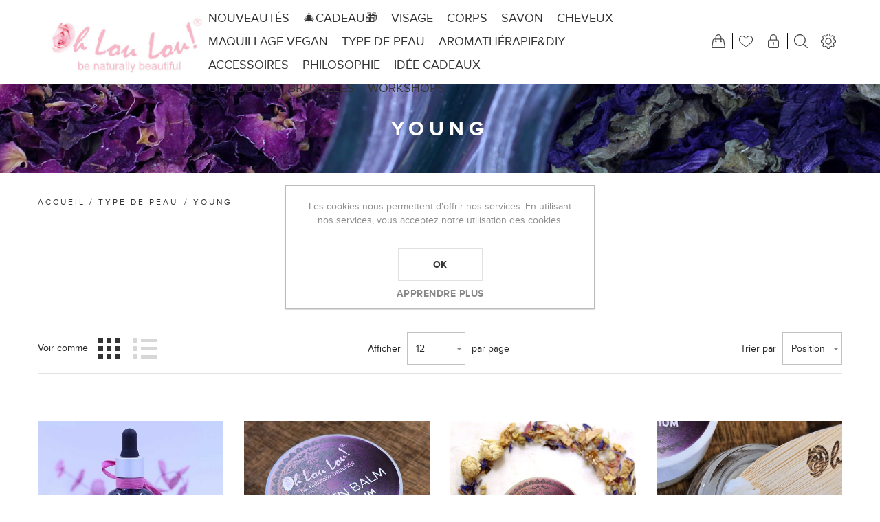

--- FILE ---
content_type: text/html; charset=utf-8
request_url: https://www.ohloulou.com/fr/young
body_size: 19382
content:
<!DOCTYPE html>
<html lang="fr"  class="html-category-page">
<head>
    <title>YOUNG | Oh Lou Lou! | 100% Organic Cosmetics | Handmade &amp; Zero Waste</title>
    <meta http-equiv="Content-type" content="text/html;charset=UTF-8" />
    <meta name="description" content="100% organic certified skincare, handmade in our atelier in Brussels. 100% natural, edible ingredients. 0% chemicals. Don&#x2019;t put on your skin something you wouldn&#x2019;t eat! La boutique de cosm&#xE9;tiques 100% bio et naturels belges." />
    <meta name="keywords" content="Clean beauty, Magasin de produits cosm&#xE9;tiques, bio, z&#xE9;ro d&#xE9;chets, Magasin en vrac, local et bio,  cosm&#xE9;tique bio, cosm&#xE9;tique  en vrac, Slow cosm&#xE9;tique, cosmetics in bulk, magasin de savon, Belgique, zero waste cosmetic shop, jade roller, handmade soap, brussels, bruxelles, cosm&#xE9;tique bio, shampoing solide,  solid shampoo, savonnerie bruxelloise, tea tree oil, bergamot, patchouli, vegan make up,  bar soap, savon bio, anti aging, serum, bioflore" />
    <meta name="generator" content="nopCommerce" />
    <meta name="viewport" content="width=device-width, initial-scale=1" />
    <meta name="msapplication-tap-highlight" content="no" />
    
    
    <script id="mcjs">!function(c,h,i,m,p){m=c.createElement(h),p=c.getElementsByTagName(h)[0],m.async=1,m.src=i,p.parentNode.insertBefore(m,p)}(document,"script","https://chimpstatic.com/mcjs-connected/js/users/a7091754327df59f92a5b5909/63eb2985e7515ce04c8d8c9fb.js");</script>
<!-- Global site tag (gtag.js) - Google Ads: 650194926 -->
<script async src="https://www.googletagmanager.com/gtag/js?id=AW-650194926"></script>
<script>
  window.dataLayer = window.dataLayer || [];
  function gtag(){dataLayer.push(arguments);}
  gtag('js', new Date());

  gtag('config', 'AW-650194926');
  gtag('event', 'conversion', {'send_to': 'AW-650194926/qR-WCITj4ZQDEO7fhLYC'}); 
</script>
<!-- Global site tag (gtag.js) - Google Ads: 650194926 -->
<script async src="https://www.googletagmanager.com/gtag/js?id=AW-650194926"></script>
<script>
  window.dataLayer = window.dataLayer || [];
  function gtag(){dataLayer.push(arguments);}
  gtag('js', new Date());

  gtag('config', 'AW-650194926');
  gtag('event', 'conversion', {'send_to': 'AW-650194926/RM0ACNaG2sUDEO7fhLYC'}); 
</script>
<!-- Facebook Pixel Code -->
<script>
!function(f,b,e,v,n,t,s)
{if(f.fbq)return;n=f.fbq=function(){n.callMethod?
n.callMethod.apply(n,arguments):n.queue.push(arguments)};
if(!f._fbq)f._fbq=n;n.push=n;n.loaded=!0;n.version='2.0';
n.queue=[];t=b.createElement(e);t.async=!0;
t.src=v;s=b.getElementsByTagName(e)[0];
s.parentNode.insertBefore(t,s)}(window, document,'script',
'https://connect.facebook.net/en_US/fbevents.js');
fbq('init', '699542224340798');
fbq('track', 'PageView');
</script>
<noscript><img height="1" width="1" style="display:none"
src="https://www.facebook.com/tr?id=424479202419783&ev=PageView&noscript=1"
/></noscript>
<!-- End Facebook Pixel Code -->
<!-- Global site tag (gtag.js) - Google Ads: 650194926 -->
<script async src="https://www.googletagmanager.com/gtag/js?id=AW-650194926"></script>
<script>
  window.dataLayer = window.dataLayer || [];
  function gtag(){dataLayer.push(arguments);}
  gtag('js', new Date());

  gtag('config', 'AW-650194926');
  gtag('event', 'conversion', {'send_to': 'AW-650194926/--5xCIPZ0YUDEO7fhLYC'});

</script>
<!-- Global site tag (gtag.js) - Google Ads: 650194926 -->
<script async src="https://www.googletagmanager.com/gtag/js?id=AW-650194926"></script>
<script>
  window.dataLayer = window.dataLayer || [];
  function gtag(){dataLayer.push(arguments);}
  gtag('js', new Date());

  gtag('config', 'AW-650194926');
  <!-- gtag('event', 'conversion', {'send_to': 'AW-650194926/qR-WCITj4ZQDEO7fhLYC'}); -->
</script>
<!-- Global site tag (gtag.js) - Google Analytics -->
                <script async src='https://www.googletagmanager.com/gtag/js?id=UA-84667903-1'></script>
                <script>
                  window.dataLayer = window.dataLayer || [];
                  function gtag(){dataLayer.push(arguments);}
                  gtag('js', new Date());

                  gtag('config', 'UA-84667903-1');
                  
                </script>

    


    <link href="/Themes/Urban/Content/CSS/styles.css" rel="stylesheet" type="text/css" />
<link href="/Themes/Urban/Content/CSS/tables.css" rel="stylesheet" type="text/css" />
<link href="/Themes/Urban/Content/CSS/mobile.css" rel="stylesheet" type="text/css" />
<link href="/Themes/Urban/Content/CSS/480.css" rel="stylesheet" type="text/css" />
<link href="/Themes/Urban/Content/CSS/768.css" rel="stylesheet" type="text/css" />
<link href="/Themes/Urban/Content/CSS/1024.css" rel="stylesheet" type="text/css" />
<link href="/Themes/Urban/Content/CSS/1280.css" rel="stylesheet" type="text/css" />
<link href="/Plugins/SevenSpikes.Core/Styles/perfect-scrollbar.min.css" rel="stylesheet" type="text/css" />
<link href="/Plugins/SevenSpikes.Nop.Plugins.AnywhereSliders/Styles/nivo/nivo-slider.css" rel="stylesheet" type="text/css" />
<link href="/Plugins/SevenSpikes.Nop.Plugins.AnywhereSliders/Themes/Urban/Content/nivo/nivo.css" rel="stylesheet" type="text/css" />
<link href="/Plugins/SevenSpikes.Nop.Plugins.MegaMenu/Themes/Urban/Content/MegaMenu.css" rel="stylesheet" type="text/css" />
<link href="/Plugins/SevenSpikes.Nop.Plugins.InstantSearch/Themes/Urban/Content/InstantSearch.css" rel="stylesheet" type="text/css" />
<link href="/Plugins/SevenSpikes.Nop.Plugins.AjaxCart/Themes/Urban/Content/ajaxCart.css" rel="stylesheet" type="text/css" />
<link href="/Plugins/SevenSpikes.Nop.Plugins.ProductRibbons/Styles/Ribbons.common.css" rel="stylesheet" type="text/css" />
<link href="/Plugins/SevenSpikes.Nop.Plugins.ProductRibbons/Themes/Urban/Content/Ribbons.css" rel="stylesheet" type="text/css" />
<link href="/Plugins/SevenSpikes.Nop.Plugins.QuickView/Themes/Urban/Content/QuickView.css" rel="stylesheet" type="text/css" />
<link href="/lib/fineuploader/fine-uploader.min.css" rel="stylesheet" type="text/css" />
<link href="/Themes/Urban/Content/css/theme.custom-1.css?v=15" rel="stylesheet" type="text/css" />

    
    
    
    
    
    
    <!--Powered by nopCommerce - https://www.nopCommerce.com-->
</head>
<body class="notAndroid23">
    



<div class="ajax-loading-block-window" style="display: none">
</div>
<div id="dialog-notifications-success" title="Notification" style="display:none;">
</div>
<div id="dialog-notifications-error" title="Erreur" style="display:none;">
</div>
<div id="dialog-notifications-warning" title="Attention" style="display:none;">
</div>
<div id="bar-notification" class="bar-notification-container" data-close="Fermer">
</div>





<!--[if lte IE 8]>
    <div style="clear:both;height:59px;text-align:center;position:relative;">
        <a href="http://www.microsoft.com/windows/internet-explorer/default.aspx" target="_blank">
            <img src="/Themes/Urban/Content/img/ie_warning.jpg" height="42" width="820" alt="You are using an outdated browser. For a faster, safer browsing experience, upgrade for free today." />
        </a>
    </div>
<![endif]-->


<div class="master-wrapper-page ">
    
    


<div class="header normal">

    



<div class="header-strip">
    <div class="header-top-strip">





<div class="header-logo">
    <a href="/fr" class="logo">


<img alt="Oh Lou Lou!" src="https://www.ohloulou.com/images/thumbs/0002071_Logo-Oh-Lou-Lou-Site.jpeg" />    </a>
</div>
        <ul class="header-buttons">
                <li class="shopping-cart-opener">
                    <a href="/fr/cart" class="ico-cart" title="Panier">
                        <span class="cart-label">Panier</span>
                        <span class="cart-qty">(0)</span>
                    </a>
                </li>
                            <li class="wishlist-opener">
                    <a href="/fr/wishlist" class="ico-wishlist" title="Liste de souhaits">
                        <span class="wishlist-label">Liste de souhaits</span>
                        <span class="wishlist-qty">(0)</span>
                    </a>
                </li>
            <li class="user-links-opener" title="User Links"></li>
            <li class="search-opener" title="Rechercher"></li>
            <li class="header-selectors-opener" title="Selectors"></li>
            <li class="filters-button"><span>Filters</span></li>
        </ul>

        <div class="header-menu">
            <div class="close-menu">
                <span>Close</span>
            </div>
            



    <ul class="mega-menu"
        data-isRtlEnabled="false"
        data-enableClickForDropDown="false">



<li class=" ">

    <a href="/fr/nouveaut%C3%A9s" class="" title="NOUVEAUT&#xC9;S" ><span> NOUVEAUT&#xC9;S</span></a>

</li>




<li class=" ">

    <a href="/fr/meilleur-cadeau-bio" class="" title="&#x1F384;CADEAU&#x1F381;" ><span> &#x1F384;CADEAU&#x1F381;</span></a>

</li>




<li class=" has-sublist">

    <a href="/fr/soins-anti-age-pour-le-visage-et-corps" class="with-subcategories" title="VISAGE " ><span> VISAGE </span></a>

        <div class="plus-button"></div>
        <div class="sublist-wrap">
            <ul class="sublist">
                <li class="back-button">
                    <span>back</span>
                </li>



<li class=" ">

    <a href="/fr/cremes-huiles-anti-age" class="" title="CR&#xC8;MES &amp; HUILES ANTI-&#xC2;GE" ><span> CR&#xC8;MES &amp; HUILES ANTI-&#xC2;GE</span></a>

</li>




<li class=" ">

    <a href="/fr/huile-demaquillante-et-nettoyante-bio" class="" title="D&#xC9;MAQUILLANT&amp;NETTOYANT" ><span> D&#xC9;MAQUILLANT&amp;NETTOYANT</span></a>

</li>




<li class=" ">

    <a href="/fr/masque-visage-diy" class="" title="Masque Visage" ><span> Masque Visage</span></a>

</li>




<li class=" ">

    <a href="/fr/s%C3%A9rums-lifting-naturel" class="" title="S &#xC9; R U M" ><span> S &#xC9; R U M</span></a>

</li>




<li class=" ">

    <a href="/fr/gommages" class="" title="GOMMAGES" ><span> GOMMAGES</span></a>

</li>




<li class=" ">

    <a href="/fr/soin-des-l%C3%A8vres" class="" title="SOIN DES L&#xC8;VRES" ><span> SOIN DES L&#xC8;VRES</span></a>

</li>




<li class=" ">

    <a href="/fr/poudre-dentaire-sensitive-100-pure-naturelle" class="" title="SOINS DENTAIRES" ><span> SOINS DENTAIRES</span></a>

</li>

            </ul>
        </div>
</li>




<li class=" has-sublist">

    <a href="/fr/soins-du-corps-bio" class="with-subcategories" title="CORPS  " ><span> CORPS  </span></a>

        <div class="plus-button"></div>
        <div class="sublist-wrap">
            <ul class="sublist">
                <li class="back-button">
                    <span>back</span>
                </li>



<li class=" ">

    <a href="/fr/soin-du-corps" class="" title="SOIN DU CORPS" ><span> SOIN DU CORPS</span></a>

</li>




<li class=" ">

    <a href="/fr/gommages-biologiques" class="" title="GOMMAGES" ><span> GOMMAGES</span></a>

</li>




<li class=" ">

    <a href="/fr/d%C3%A9odorant" class="" title="D&#xC9;ODORANT" ><span> D&#xC9;ODORANT</span></a>

</li>




<li class=" ">

    <a href="/fr/bain" class="" title="BAIN" ><span> BAIN</span></a>

</li>




<li class=" ">

    <a href="/fr/anti-cellulite" class="" title="ANTI-CELLULITE" ><span> ANTI-CELLULITE</span></a>

</li>




<li class=" ">

    <a href="/fr/bath-accessories-zero-waste" class="" title="ACCESSORIES BATH" ><span> ACCESSORIES BATH</span></a>

</li>

            </ul>
        </div>
</li>




<li class=" ">

    <a href="/fr/savon-bio-naturel" class="" title="SAVON  " ><span> SAVON  </span></a>

</li>




<li class=" ">

    <a href="/fr/cheveux" class="" title="CHEVEUX" ><span> CHEVEUX</span></a>

</li>




<li class=" has-sublist">

    <a href="/fr/maquillage-vegan" class="with-subcategories" title="MAQUILLAGE VEGAN" ><span> MAQUILLAGE VEGAN</span></a>

        <div class="plus-button"></div>
        <div class="sublist-wrap">
            <ul class="sublist">
                <li class="back-button">
                    <span>back</span>
                </li>



<li class=" ">

    <a href="/fr/visage-2" class="" title="VISAGE" ><span> VISAGE</span></a>

</li>




<li class=" ">

    <a href="/fr/yeux" class="" title="YEUX" ><span> YEUX</span></a>

</li>




<li class=" ">

    <a href="/fr/rouge-%C3%A0-l%C3%A8vres-naturel-vegan" class="" title="ROUGE &#xC0; L&#xC8;VRES" ><span> ROUGE &#xC0; L&#xC8;VRES</span></a>

</li>




<li class=" ">

    <a href="/fr/gloss-l%C3%A8vres" class="" title="GLOSS L&#xC8;VRES" ><span> GLOSS L&#xC8;VRES</span></a>

</li>




<li class=" ">

    <a href="/fr/palette-de-maquillage-vegan" class="" title="PALETTES" ><span> PALETTES</span></a>

</li>




<li class=" ">

    <a href="/fr/100-pure-fruit-pigmented-all-over-glow" class="" title="BODY" ><span> BODY</span></a>

</li>




<li class=" ">

    <a href="/fr/make-up-brushes" class="" title="BRUSHES" ><span> BRUSHES</span></a>

</li>

            </ul>
        </div>
</li>



<li class="has-sublist">

        <a class="with-subcategories" href="/fr/type-de-peau"><span>TYPE DE PEAU</span></a>

        <div class="plus-button"></div>
        <div class="sublist-wrap">
            <ul class="sublist">
                <li class="back-button">
                    <span>back</span>
                </li>
                
        <li>
            <a class="lastLevelCategory" href="/fr/sensitive" title="SENSITIVE SKIN"><span>SENSITIVE SKIN</span></a>
        </li>
        <li>
            <a class="lastLevelCategory" href="/fr/mature" title="MATURE SKIN"><span>MATURE SKIN</span></a>
        </li>
        <li>
            <a class="lastLevelCategory" href="/fr/mixed-oily" title="MIXED / OILY"><span>MIXED / OILY</span></a>
        </li>
        <li>
            <a class="lastLevelCategory" href="/fr/acneic" title="ACNEIC SKIN"><span>ACNEIC SKIN</span></a>
        </li>
        <li>
            <a class="lastLevelCategory" href="/fr/dry" title="DRY SKIN"><span>DRY SKIN</span></a>
        </li>
        <li>
            <a class="lastLevelCategory" href="/fr/sensitive-mature-hands" title="HANDS"><span>HANDS</span></a>
        </li>
        <li>
            <a class="lastLevelCategory" href="/fr/young" title="YOUNG"><span>YOUNG</span></a>
        </li>

            </ul>
        </div>

</li>


<li class=" has-sublist">

    <a href="/fr/aromath%C3%A9rapie-diy" class="with-subcategories" title="AROMATH&#xC9;RAPIE&amp;DIY" ><span> AROMATH&#xC9;RAPIE&amp;DIY</span></a>

        <div class="plus-button"></div>
        <div class="sublist-wrap">
            <ul class="sublist">
                <li class="back-button">
                    <span>back</span>
                </li>



<li class=" ">

    <a href="/fr/aromatherapy-candles-melts-organic-handmade" class="" title="CANDLES &amp; MELTS" ><span> CANDLES &amp; MELTS</span></a>

</li>




<li class=" ">

    <a href="/fr/huiles-essentielles" class="" title="HUILES ESSENTIELLES" ><span> HUILES ESSENTIELLES</span></a>

</li>




<li class=" ">

    <a href="/fr/diffuseurs-aroma" class="" title="Diffuseurs  " ><span> Diffuseurs  </span></a>

</li>




<li class=" ">

    <a href="/fr/huiles-et-hydrolats" class="" title="HYDROLATS" ><span> HYDROLATS</span></a>

</li>




<li class=" ">

    <a href="/fr/huiles-v%C3%A9g%C3%A9tales" class="" title="HUILES V&#xC9;G&#xC9;TALES" ><span> HUILES V&#xC9;G&#xC9;TALES</span></a>

</li>




<li class=" ">

    <a href="/fr/poudres-de-plantes" class="" title="POUDRES DE PLANTES" ><span> POUDRES DE PLANTES</span></a>

</li>




<li class=" ">

    <a href="/fr/argilessels-2" class="" title="ARGILES" ><span> ARGILES</span></a>

</li>




<li class=" ">

    <a href="/fr/vrac" class="" title="VRAC" ><span> VRAC</span></a>

</li>




<li class=" ">

    <a href="/fr/workshops" class="" title="WORKSHOPS" ><span> WORKSHOPS</span></a>

</li>

            </ul>
        </div>
</li>




<li class=" has-sublist">

    <a href="/fr/zero-dechet" class="with-subcategories" title="ACCESSOIRES" ><span> ACCESSOIRES</span></a>

        <div class="plus-button"></div>
        <div class="sublist-wrap">
            <ul class="sublist">
                <li class="back-button">
                    <span>back</span>
                </li>



<li class=" ">

    <a href="/fr/rouleau-de-jade-gua-sha" class="" title="ROULEAU DE JADE/GUA SHA" ><span> ROULEAU DE JADE/GUA SHA</span></a>

</li>




<li class=" ">

    <a href="/fr/bracelet-en-pierre" class="" title="CRISTAUX SACR&#xC9;S" ><span> CRISTAUX SACR&#xC9;S</span></a>

</li>




<li class=" ">

    <a href="/fr/bougie-naturelle-vegan" class="" title="BOUGIES" ><span> BOUGIES</span></a>

</li>




<li class=" ">

    <a href="/fr/rasage-zero-dechet" class="" title="RASAGE" ><span> RASAGE</span></a>

</li>




<li class=" ">

    <a href="/fr/z%C3%A9ro-d%C3%A9chet" class="" title="Z&#xC9;RO D&#xC9;CHET" ><span> Z&#xC9;RO D&#xC9;CHET</span></a>

</li>

            </ul>
        </div>
</li>




<li class=" has-sublist">

    <a href="/fr/boutique-cosmetique-bio-naturelle-bruxelles" class="with-subcategories" title="Philosophie" ><span> Philosophie</span></a>

        <div class="plus-button"></div>
        <div class="sublist-wrap">
            <ul class="sublist">
                <li class="back-button">
                    <span>back</span>
                </li>



<li class=" ">

    <a href="https://www.ohloulou.com/oh-lou-lou-story" class="" title="OH LOU LOU! PHILOSOPHIE" ><span> OH LOU LOU! PHILOSOPHIE</span></a>

</li>




<li class=" ">

    <a href="/fr/nos-ingredients" class="" title="NOS INGREDIENTS" ><span> NOS INGREDIENTS</span></a>

</li>

            </ul>
        </div>
</li>



<li class="has-sublist">

        <a class="with-subcategories" href="/fr/cadeaux"><span>id&#xE9;e CADEAUX</span></a>

        <div class="plus-button"></div>
        <div class="sublist-wrap">
            <ul class="sublist">
                <li class="back-button">
                    <span>back</span>
                </li>
                
        <li>
            <a class="lastLevelCategory" href="/fr/ohloulou-carte-cadeau" title="CARTE CADEAU"><span>CARTE CADEAU</span></a>
        </li>
        <li>
            <a class="lastLevelCategory" href="/fr/id%C3%A9e-cadeau-elle" title="POUR ELLE"><span>POUR ELLE</span></a>
        </li>
        <li>
            <a class="lastLevelCategory" href="/fr/homme" title="POUR LUI"><span>POUR LUI</span></a>
        </li>

            </ul>
        </div>

</li>


<li class=" ">

    <a href="/fr/magasin-cosmetique-bio-bruxelles" class="" title="Oh Lou Lou! Bruxelles" ><span> Oh Lou Lou! Bruxelles</span></a>

</li>




<li class=" ">

    <a href="/fr/workshops" class="" title="WORKSHOPS" ><span> WORKSHOPS</span></a>

</li>


        <li class="social-icons">
            



<ul class="networks">
		<li class="facebook"><a href="https://www.facebook.com/OhLouLouShop/" target="_blank" aria-label="Facebook"></a></li>
			<li class="twitter"><a href="https://twitter.com/ohloulou_" target="_blank" aria-label="Twitter"></a></li>
            <li class="pinterest"><a href="https://www.pinterest.com/oh_loulou/" target="_blank" aria-label="Pinterest"></a></li>
        <li class="instagram"><a target="_blank" href="https://www.instagram.com/ohloulou_" aria-label="Instagram"></a></li>
    			<li class="youtube"><a href="https://www.youtube.com/channel/UCHA-yes5wd5ECjtgauebBLQ" target="_blank" aria-label="YouTube"></a></li>
            <li class="rss"><a href="/fr/news/rss/3" aria-label="RSS"></a></li>
</ul>
        </li>

        
    </ul>
    <div class="menu-title"><span>Menu</span></div>
    <ul class="mega-menu-responsive">



<li class=" ">

    <a href="/fr/nouveaut%C3%A9s" class="" title="NOUVEAUT&#xC9;S" ><span> NOUVEAUT&#xC9;S</span></a>

</li>




<li class=" ">

    <a href="/fr/meilleur-cadeau-bio" class="" title="&#x1F384;CADEAU&#x1F381;" ><span> &#x1F384;CADEAU&#x1F381;</span></a>

</li>




<li class=" has-sublist">

    <a href="/fr/soins-anti-age-pour-le-visage-et-corps" class="with-subcategories" title="VISAGE " ><span> VISAGE </span></a>

        <div class="plus-button"></div>
        <div class="sublist-wrap">
            <ul class="sublist">
                <li class="back-button">
                    <span>back</span>
                </li>



<li class=" ">

    <a href="/fr/cremes-huiles-anti-age" class="" title="CR&#xC8;MES &amp; HUILES ANTI-&#xC2;GE" ><span> CR&#xC8;MES &amp; HUILES ANTI-&#xC2;GE</span></a>

</li>




<li class=" ">

    <a href="/fr/huile-demaquillante-et-nettoyante-bio" class="" title="D&#xC9;MAQUILLANT&amp;NETTOYANT" ><span> D&#xC9;MAQUILLANT&amp;NETTOYANT</span></a>

</li>




<li class=" ">

    <a href="/fr/masque-visage-diy" class="" title="Masque Visage" ><span> Masque Visage</span></a>

</li>




<li class=" ">

    <a href="/fr/s%C3%A9rums-lifting-naturel" class="" title="S &#xC9; R U M" ><span> S &#xC9; R U M</span></a>

</li>




<li class=" ">

    <a href="/fr/gommages" class="" title="GOMMAGES" ><span> GOMMAGES</span></a>

</li>




<li class=" ">

    <a href="/fr/soin-des-l%C3%A8vres" class="" title="SOIN DES L&#xC8;VRES" ><span> SOIN DES L&#xC8;VRES</span></a>

</li>




<li class=" ">

    <a href="/fr/poudre-dentaire-sensitive-100-pure-naturelle" class="" title="SOINS DENTAIRES" ><span> SOINS DENTAIRES</span></a>

</li>

            </ul>
        </div>
</li>




<li class=" has-sublist">

    <a href="/fr/soins-du-corps-bio" class="with-subcategories" title="CORPS  " ><span> CORPS  </span></a>

        <div class="plus-button"></div>
        <div class="sublist-wrap">
            <ul class="sublist">
                <li class="back-button">
                    <span>back</span>
                </li>



<li class=" ">

    <a href="/fr/soin-du-corps" class="" title="SOIN DU CORPS" ><span> SOIN DU CORPS</span></a>

</li>




<li class=" ">

    <a href="/fr/gommages-biologiques" class="" title="GOMMAGES" ><span> GOMMAGES</span></a>

</li>




<li class=" ">

    <a href="/fr/d%C3%A9odorant" class="" title="D&#xC9;ODORANT" ><span> D&#xC9;ODORANT</span></a>

</li>




<li class=" ">

    <a href="/fr/bain" class="" title="BAIN" ><span> BAIN</span></a>

</li>




<li class=" ">

    <a href="/fr/anti-cellulite" class="" title="ANTI-CELLULITE" ><span> ANTI-CELLULITE</span></a>

</li>




<li class=" ">

    <a href="/fr/bath-accessories-zero-waste" class="" title="ACCESSORIES BATH" ><span> ACCESSORIES BATH</span></a>

</li>

            </ul>
        </div>
</li>




<li class=" ">

    <a href="/fr/savon-bio-naturel" class="" title="SAVON  " ><span> SAVON  </span></a>

</li>




<li class=" ">

    <a href="/fr/cheveux" class="" title="CHEVEUX" ><span> CHEVEUX</span></a>

</li>




<li class=" has-sublist">

    <a href="/fr/maquillage-vegan" class="with-subcategories" title="MAQUILLAGE VEGAN" ><span> MAQUILLAGE VEGAN</span></a>

        <div class="plus-button"></div>
        <div class="sublist-wrap">
            <ul class="sublist">
                <li class="back-button">
                    <span>back</span>
                </li>



<li class=" ">

    <a href="/fr/visage-2" class="" title="VISAGE" ><span> VISAGE</span></a>

</li>




<li class=" ">

    <a href="/fr/yeux" class="" title="YEUX" ><span> YEUX</span></a>

</li>




<li class=" ">

    <a href="/fr/rouge-%C3%A0-l%C3%A8vres-naturel-vegan" class="" title="ROUGE &#xC0; L&#xC8;VRES" ><span> ROUGE &#xC0; L&#xC8;VRES</span></a>

</li>




<li class=" ">

    <a href="/fr/gloss-l%C3%A8vres" class="" title="GLOSS L&#xC8;VRES" ><span> GLOSS L&#xC8;VRES</span></a>

</li>




<li class=" ">

    <a href="/fr/palette-de-maquillage-vegan" class="" title="PALETTES" ><span> PALETTES</span></a>

</li>




<li class=" ">

    <a href="/fr/100-pure-fruit-pigmented-all-over-glow" class="" title="BODY" ><span> BODY</span></a>

</li>




<li class=" ">

    <a href="/fr/make-up-brushes" class="" title="BRUSHES" ><span> BRUSHES</span></a>

</li>

            </ul>
        </div>
</li>



<li class="has-sublist">

        <a class="with-subcategories" href="/fr/type-de-peau"><span>TYPE DE PEAU</span></a>

        <div class="plus-button"></div>
        <div class="sublist-wrap">
            <ul class="sublist">
                <li class="back-button">
                    <span>back</span>
                </li>
                
        <li>
            <a class="lastLevelCategory" href="/fr/sensitive" title="SENSITIVE SKIN"><span>SENSITIVE SKIN</span></a>
        </li>
        <li>
            <a class="lastLevelCategory" href="/fr/mature" title="MATURE SKIN"><span>MATURE SKIN</span></a>
        </li>
        <li>
            <a class="lastLevelCategory" href="/fr/mixed-oily" title="MIXED / OILY"><span>MIXED / OILY</span></a>
        </li>
        <li>
            <a class="lastLevelCategory" href="/fr/acneic" title="ACNEIC SKIN"><span>ACNEIC SKIN</span></a>
        </li>
        <li>
            <a class="lastLevelCategory" href="/fr/dry" title="DRY SKIN"><span>DRY SKIN</span></a>
        </li>
        <li>
            <a class="lastLevelCategory" href="/fr/sensitive-mature-hands" title="HANDS"><span>HANDS</span></a>
        </li>
        <li>
            <a class="lastLevelCategory" href="/fr/young" title="YOUNG"><span>YOUNG</span></a>
        </li>

            </ul>
        </div>

</li>


<li class=" has-sublist">

    <a href="/fr/aromath%C3%A9rapie-diy" class="with-subcategories" title="AROMATH&#xC9;RAPIE&amp;DIY" ><span> AROMATH&#xC9;RAPIE&amp;DIY</span></a>

        <div class="plus-button"></div>
        <div class="sublist-wrap">
            <ul class="sublist">
                <li class="back-button">
                    <span>back</span>
                </li>



<li class=" ">

    <a href="/fr/aromatherapy-candles-melts-organic-handmade" class="" title="CANDLES &amp; MELTS" ><span> CANDLES &amp; MELTS</span></a>

</li>




<li class=" ">

    <a href="/fr/huiles-essentielles" class="" title="HUILES ESSENTIELLES" ><span> HUILES ESSENTIELLES</span></a>

</li>




<li class=" ">

    <a href="/fr/diffuseurs-aroma" class="" title="Diffuseurs  " ><span> Diffuseurs  </span></a>

</li>




<li class=" ">

    <a href="/fr/huiles-et-hydrolats" class="" title="HYDROLATS" ><span> HYDROLATS</span></a>

</li>




<li class=" ">

    <a href="/fr/huiles-v%C3%A9g%C3%A9tales" class="" title="HUILES V&#xC9;G&#xC9;TALES" ><span> HUILES V&#xC9;G&#xC9;TALES</span></a>

</li>




<li class=" ">

    <a href="/fr/poudres-de-plantes" class="" title="POUDRES DE PLANTES" ><span> POUDRES DE PLANTES</span></a>

</li>




<li class=" ">

    <a href="/fr/argilessels-2" class="" title="ARGILES" ><span> ARGILES</span></a>

</li>




<li class=" ">

    <a href="/fr/vrac" class="" title="VRAC" ><span> VRAC</span></a>

</li>




<li class=" ">

    <a href="/fr/workshops" class="" title="WORKSHOPS" ><span> WORKSHOPS</span></a>

</li>

            </ul>
        </div>
</li>




<li class=" has-sublist">

    <a href="/fr/zero-dechet" class="with-subcategories" title="ACCESSOIRES" ><span> ACCESSOIRES</span></a>

        <div class="plus-button"></div>
        <div class="sublist-wrap">
            <ul class="sublist">
                <li class="back-button">
                    <span>back</span>
                </li>



<li class=" ">

    <a href="/fr/rouleau-de-jade-gua-sha" class="" title="ROULEAU DE JADE/GUA SHA" ><span> ROULEAU DE JADE/GUA SHA</span></a>

</li>




<li class=" ">

    <a href="/fr/bracelet-en-pierre" class="" title="CRISTAUX SACR&#xC9;S" ><span> CRISTAUX SACR&#xC9;S</span></a>

</li>




<li class=" ">

    <a href="/fr/bougie-naturelle-vegan" class="" title="BOUGIES" ><span> BOUGIES</span></a>

</li>




<li class=" ">

    <a href="/fr/rasage-zero-dechet" class="" title="RASAGE" ><span> RASAGE</span></a>

</li>




<li class=" ">

    <a href="/fr/z%C3%A9ro-d%C3%A9chet" class="" title="Z&#xC9;RO D&#xC9;CHET" ><span> Z&#xC9;RO D&#xC9;CHET</span></a>

</li>

            </ul>
        </div>
</li>




<li class=" has-sublist">

    <a href="/fr/boutique-cosmetique-bio-naturelle-bruxelles" class="with-subcategories" title="Philosophie" ><span> Philosophie</span></a>

        <div class="plus-button"></div>
        <div class="sublist-wrap">
            <ul class="sublist">
                <li class="back-button">
                    <span>back</span>
                </li>



<li class=" ">

    <a href="https://www.ohloulou.com/oh-lou-lou-story" class="" title="OH LOU LOU! PHILOSOPHIE" ><span> OH LOU LOU! PHILOSOPHIE</span></a>

</li>




<li class=" ">

    <a href="/fr/nos-ingredients" class="" title="NOS INGREDIENTS" ><span> NOS INGREDIENTS</span></a>

</li>

            </ul>
        </div>
</li>



<li class="has-sublist">

        <a class="with-subcategories" href="/fr/cadeaux"><span>id&#xE9;e CADEAUX</span></a>

        <div class="plus-button"></div>
        <div class="sublist-wrap">
            <ul class="sublist">
                <li class="back-button">
                    <span>back</span>
                </li>
                
        <li>
            <a class="lastLevelCategory" href="/fr/ohloulou-carte-cadeau" title="CARTE CADEAU"><span>CARTE CADEAU</span></a>
        </li>
        <li>
            <a class="lastLevelCategory" href="/fr/id%C3%A9e-cadeau-elle" title="POUR ELLE"><span>POUR ELLE</span></a>
        </li>
        <li>
            <a class="lastLevelCategory" href="/fr/homme" title="POUR LUI"><span>POUR LUI</span></a>
        </li>

            </ul>
        </div>

</li>


<li class=" ">

    <a href="/fr/magasin-cosmetique-bio-bruxelles" class="" title="Oh Lou Lou! Bruxelles" ><span> Oh Lou Lou! Bruxelles</span></a>

</li>




<li class=" ">

    <a href="/fr/workshops" class="" title="WORKSHOPS" ><span> WORKSHOPS</span></a>

</li>


        

        <li class="social-icons">
            



<ul class="networks">
		<li class="facebook"><a href="https://www.facebook.com/OhLouLouShop/" target="_blank" aria-label="Facebook"></a></li>
			<li class="twitter"><a href="https://twitter.com/ohloulou_" target="_blank" aria-label="Twitter"></a></li>
            <li class="pinterest"><a href="https://www.pinterest.com/oh_loulou/" target="_blank" aria-label="Pinterest"></a></li>
        <li class="instagram"><a target="_blank" href="https://www.instagram.com/ohloulou_" aria-label="Instagram"></a></li>
    			<li class="youtube"><a href="https://www.youtube.com/channel/UCHA-yes5wd5ECjtgauebBLQ" target="_blank" aria-label="YouTube"></a></li>
            <li class="rss"><a href="/fr/news/rss/3" aria-label="RSS"></a></li>
</ul>
        </li>
    </ul>    
        </div>
    </div>
    <div class="header-bottom-strip">
        <div class="header-links-wrapper">
                <div class="shopping-cart-wrapper">
                    
<div id="flyout-cart">
    <div class="cart-title">
        Your Shopping Bag
    </div>
    <div class="flyout-cart">
        <div class="mini-shopping-cart">
                <span class="no-items">Votre panier est vide.</span>
        </div>
    </div>
</div>
                </div>
            <div class="user-links-wrapper">
                <div class="header-links">
                    <ul>
                        
		            <li><a href="/fr/register?returnUrl=%2Ffr%2Fyoung" class="ico-register">S'enregistrer</a></li>
		            <li><a href="/fr/login?returnUrl=%2Ffr%2Fyoung" class="ico-login">Connexion</a></li>
			
                    </ul>
                </div>
            </div>
            <div class="search-box-wrapper">
                <div class="search-box store-search-box">
                    <form method="get" action="/fr/search">
    <input type="text" class="search-box-text" id="small-searchterms" autocomplete="off" value="Rechercher..." name="q" />
    



<input type="hidden" class="instantSearchResourceElement"
       data-highlightFirstFoundElement="true"
       data-minKeywordLength="3"
       data-defaultProductSortOption="0"
       data-instantSearchUrl="/fr/instantSearchFor"
       data-searchPageUrl="/fr/search"
       data-searchInProductDescriptions="true"
       data-numberOfVisibleProducts="10"/>


    <input type="submit" class="button-1 search-box-button" value="Rechercher" />
    

    
</form>
                </div>
            </div>


                <div class="header-selectors-wrapper">
                    <div>
                        
                        
                        

    <div class="language-selector">
            <select id="customerlanguage" name="customerlanguage" onchange="setLocation(this.value);" aria-label="Languages selector"><option value="https://www.ohloulou.com/fr/changelanguage/1?returnUrl=%2Ffr%2Fyoung">English</option>
<option selected="selected" value="https://www.ohloulou.com/fr/changelanguage/3?returnUrl=%2Ffr%2Fyoung">French</option>
</select>
    </div>

                    
                        
                    </div>
                </div> 
        </div>
    </div>
</div>
    

    <div class="header-menu-opener">Menu</div>
</div>


    <div class="master-wrapper-content">
    
        




<div class="ajaxCartInfo" data-getAjaxCartButtonUrl="/NopAjaxCart/GetAjaxCartButtonsAjax"
     data-productPageAddToCartButtonSelector="input.add-to-cart-button"
     data-productBoxAddToCartButtonSelector="input.product-box-add-to-cart-button"
     data-productBoxProductItemElementSelector=".product-item"
     data-enableOnProductPage="True"
     data-enableOnCatalogPages="True"
     data-miniShoppingCartQuatityFormattingResource="({0})"
     data-miniWishlistQuatityFormattingResource="({0})"
     data-addToWishlistButtonSelector="input.add-to-wishlist-button">
</div>

<input id="addProductVariantToCartUrl" name="addProductVariantToCartUrl" type="hidden" value="/fr/AddProductFromProductDetailsPageToCartAjax" />
<input id="addProductToCartUrl" name="addProductToCartUrl" type="hidden" value="/fr/AddProductToCartAjax" />
<input id="miniShoppingCartUrl" name="miniShoppingCartUrl" type="hidden" value="/fr/MiniShoppingCart" />
<input id="flyoutShoppingCartUrl" name="flyoutShoppingCartUrl" type="hidden" value="/fr/NopAjaxCartFlyoutShoppingCart" />
<input id="checkProductAttributesUrl" name="checkProductAttributesUrl" type="hidden" value="/fr/CheckIfProductOrItsAssociatedProductsHasAttributes" />
<input id="getMiniProductDetailsViewUrl" name="getMiniProductDetailsViewUrl" type="hidden" value="/fr/GetMiniProductDetailsView" />
<input id="flyoutShoppingCartPanelSelector" name="flyoutShoppingCartPanelSelector" type="hidden" value="#flyout-cart" />
<input id="shoppingCartMenuLinkSelector" name="shoppingCartMenuLinkSelector" type="hidden" value="span.cart-qty" />
<input id="wishlistMenuLinkSelector" name="wishlistMenuLinkSelector" type="hidden" value="span.wishlist-qty" />






<div id="product-ribbon-info" data-productid="0"
     data-productboxselector=".product-item, .item-holder"
     data-productboxpicturecontainerselector=".picture, .item-picture"
     data-productpagepicturesparentcontainerselector=".product-essential"
     data-productpagebugpicturecontainerselector=".picture"
     data-retrieveproductribbonsurl="/fr/RetrieveProductRibbons">
</div>


<div class="quickViewData" data-productselector=".product-item"
     data-productselectorchild=".buttons-inner-wrapper"
     data-retrievequickviewurl="/fr/quickviewdata"
     data-quickviewbuttontext="Quick View"
     data-quickviewbuttontitle="Quick View"
     data-isquickviewpopupdraggable="True"
     data-enablequickviewpopupoverlay="True"
     data-accordionpanelsheightstyle="content"
     data-getquickviewbuttonroute="/fr/getquickviewbutton">
</div>
        <div class="ajax-loading-block-window" style="display: none">
            <div class="loading-image">
            </div>
        </div>
        <div class="master-wrapper-main">
            




    <div class="page-title">
        <h1>YOUNG</h1>
    </div>

        <div class="breadcrumb">
            <ul>
                <li>
                    <a href="/fr" title="Accueil">Accueil</a>
                    <span class="delimiter">/</span>
                </li>
                    <li>
                            <a href="/fr/type-de-peau" title="TYPE DE PEAU" itemprop="item">TYPE DE PEAU</a>
                            <span class="delimiter">/</span>
                    </li>
                    <li>
                            <strong class="current-item" itemprop="name">YOUNG</strong>
                    </li>
            </ul>
        </div>

    

    <div class="center-side-wrapper onecolumn">
        <div class="center-1">
            <div class="center-grid">
                
                

                



<div class="page category-page">
    <div class="page-body">
        
            <div class="category-description">
                <p> </p>
<div id="ConnectiveDocSignExtentionInstalled" data-extension-version="1.0.4"> </div>
            </div>

        
        
<div class="product-selectors">
        <div class="product-viewmode">
            <span>Voir comme</span>
                <a class="viewmode-icon grid selected" href="https://www.ohloulou.com/fr/young?viewmode=grid" title="Grille">Grille</a>
                <a class="viewmode-icon list " href="https://www.ohloulou.com/fr/young?viewmode=list" title="Liste">Liste</a>
        </div>
            <div class="product-sorting">
            <span>Trier par</span>
            <select aria-label="Select product sort order" id="products-orderby" name="products-orderby" onchange="setLocation(this.value);"><option selected="selected" value="https://www.ohloulou.com/fr/young?orderby=0">Position</option>
<option value="https://www.ohloulou.com/fr/young?orderby=5">Nom : de A &#xE0; Z</option>
<option value="https://www.ohloulou.com/fr/young?orderby=6">Nom : de Z &#xE0; A</option>
<option value="https://www.ohloulou.com/fr/young?orderby=10">Prix : croissant</option>
<option value="https://www.ohloulou.com/fr/young?orderby=11">Prix : d&#xE9;croissant</option>
<option value="https://www.ohloulou.com/fr/young?orderby=15">Date de cr&#xE9;ation</option>
</select>
        </div>
            <div class="product-page-size">
            <span>Afficher</span>
            <select aria-label="Select number of products per page" id="products-pagesize" name="products-pagesize" onchange="setLocation(this.value);"><option value="https://www.ohloulou.com/fr/young?pagesize=4">4</option>
<option value="https://www.ohloulou.com/fr/young?pagesize=9">9</option>
<option selected="selected" value="https://www.ohloulou.com/fr/young?pagesize=12">12</option>
</select>
            <span>par page</span>
        </div>
</div>        
        <div class="product-filters">
                    </div>
        

                <div class="product-grid">
                    <div class="item-grid">
                            <div class="item-box">
                                


<div class="product-item hover-1" data-productid="82">
    <div class="picture">
        <a href="/fr/huile-demaquillante-et-nettoyante-bio-sensitive" title="Agrandir l&#x27;image de VELVETY SENSITIVE - Huile nettoyante et d&#xE9;maquillante 100% bio">


    <img src="[data-uri]"
         data-lazyloadsrc="https://www.ohloulou.com/images/thumbs/0001847_velvety-face-cleanser-sensitive_530.jpeg" alt="Huile nettoyante et d&#xE9;maquillante 100% bio" title="Agrandir l&#x27;image de VELVETY SENSITIVE - Huile nettoyante et d&#xE9;maquillante 100% bio"/>
        </a>
        <div class="buttons">
            <div class="vertical-centering">
                <div class="buttons-inner-wrapper">

                        <input type="button" value="Ajouter au panier" title="Ajouter au panier" class="button-2 product-box-add-to-cart-button" onclick="AjaxCart.addproducttocart_catalog('/fr/addproducttocart/catalog/82/1/1');return false;" />

                        <div class="add-to-wishlist">
                            <input type="button" class="button-2 add-to-wishlist-button" value="Ajouter à ma liste de souhaits" title="Ajouter à ma liste de souhaits" data-productid="82" onclick="AjaxCart.addproducttocart_catalog('/fr/addproducttocart/catalog/82/2/1');return false;" />
                        </div>

                        <div class="compare-products">
                            <input type="button" class="button-2 add-to-compare-list-button" value="Ajouter au comparateur" title="Ajouter au comparateur" onclick="AjaxCart.addproducttocomparelist('/fr/compareproducts/add/82');return false;" />
                        </div>
                </div>
            </div>
        </div>
    </div>
    <div class="details">
        <h2 class="product-title">
            <a href="/fr/huile-demaquillante-et-nettoyante-bio-sensitive">VELVETY SENSITIVE - Huile nettoyante et d&#xE9;maquillante 100% bio</a>
        </h2>
        <div class="add-info">
            
            <div class="prices">
                <span class="price actual-price">&#x20AC;19,95</span>
                            </div>
                <div class="product-rating-box" title="2 commentaire(s)">
                    <div class="rating">
                        <div style="width: 100%">
                        </div>
                    </div>
                </div>
            <div class="description">
                La méthode de nettoyage à l'huile 100% naturelle avec les huiles « Velvety » est quelque chose qui pourrait révolutionner la façon dont vous prenez soin de votre peau. <br>
« Velvety Sensitive » est notre produit le plus vendu, élaboré avec une synergie d'huiles végétales (Calendula, Jojoba, Amande douce et huile de Lavande),  spécialement choisies pour apaiser et nourrir les peaux sensibles tout en maintenant la production de sébum à son niveau optimal.<br>
- Fonctionne comme nettoyant pour le visage et démaquillant <br>
- 100% naturel, fait-main, végan, sans cruauté. <br>
- Sans détergent, sans sulfate, sans produits chimiques, sans conservateur, sans eau ! 
<br><br>
Ce produit est 100% naturel, certifié biologique et porte les labels : ECOGARANTIE  et SLOW COSMETIQUE.
            </div>
            
        </div>
    </div>
</div>
                            </div>
                            <div class="item-box">
                                


<div class="product-item hover-1" data-productid="658">
    <div class="picture">
        <a href="/fr/organic-golden-balm-geranium" title="ORGANIC BALM GERANIUM DRY SKIN">


    <img src="[data-uri]"
         data-lazyloadsrc="https://www.ohloulou.com/images/thumbs/0003520_organic-golden-balm-geranium_530.jpeg" alt="ORGANIC BALM GERANIUM DRY SKIN" title="ORGANIC BALM GERANIUM DRY SKIN"/>
        </a>
        <div class="buttons">
            <div class="vertical-centering">
                <div class="buttons-inner-wrapper">

                        <input type="button" value="Ajouter au panier" title="Ajouter au panier" class="button-2 product-box-add-to-cart-button" onclick="AjaxCart.addproducttocart_catalog('/fr/addproducttocart/catalog/658/1/1');return false;" />

                        <div class="add-to-wishlist">
                            <input type="button" class="button-2 add-to-wishlist-button" value="Ajouter à ma liste de souhaits" title="Ajouter à ma liste de souhaits" data-productid="658" onclick="AjaxCart.addproducttocart_catalog('/fr/addproducttocart/catalog/658/2/1');return false;" />
                        </div>

                        <div class="compare-products">
                            <input type="button" class="button-2 add-to-compare-list-button" value="Ajouter au comparateur" title="Ajouter au comparateur" onclick="AjaxCart.addproducttocomparelist('/fr/compareproducts/add/658');return false;" />
                        </div>
                </div>
            </div>
        </div>
    </div>
    <div class="details">
        <h2 class="product-title">
            <a href="/fr/organic-golden-balm-geranium">ORGANIC GOLDEN BALM GERANIUM</a>
        </h2>
        <div class="add-info">
            
            <div class="prices">
                <span class="price actual-price">&#x20AC;29,90</span>
                            </div>
                <div class="product-rating-box" title="0 commentaire(s)">
                    <div class="rating">
                        <div style="width: 0%">
                        </div>
                    </div>
                </div>
            <div class="description">
                Wonderful, healing, skin loving synergy that make all your senses go WOW! ⠀<br>

A soothing balm inspired by ancient aromatherapy, nourishing and calming skin with Shea, Cacao, Calendula, and a symphony of essential oils.
            </div>
            
        </div>
    </div>
</div>
                            </div>
                            <div class="item-box">
                                


<div class="product-item hover-1" data-productid="659">
    <div class="picture">
        <a href="/fr/organic-golden-balm-geranium-5ml" title="ORGANIC BALM GERANIUM DRY SKIN EZCEMA">


    <img src="[data-uri]"
         data-lazyloadsrc="https://www.ohloulou.com/images/thumbs/0003534_organic-golden-balm-geranium-5ml_530.jpeg" alt="ORGANIC BALM GERANIUM DRY SKIN EZCEMA" title="ORGANIC BALM GERANIUM DRY SKIN EZCEMA"/>
        </a>
        <div class="buttons">
            <div class="vertical-centering">
                <div class="buttons-inner-wrapper">

                        <input type="button" value="Ajouter au panier" title="Ajouter au panier" class="button-2 product-box-add-to-cart-button" onclick="AjaxCart.addproducttocart_catalog('/fr/addproducttocart/catalog/659/1/1');return false;" />

                        <div class="add-to-wishlist">
                            <input type="button" class="button-2 add-to-wishlist-button" value="Ajouter à ma liste de souhaits" title="Ajouter à ma liste de souhaits" data-productid="659" onclick="AjaxCart.addproducttocart_catalog('/fr/addproducttocart/catalog/659/2/1');return false;" />
                        </div>

                        <div class="compare-products">
                            <input type="button" class="button-2 add-to-compare-list-button" value="Ajouter au comparateur" title="Ajouter au comparateur" onclick="AjaxCart.addproducttocomparelist('/fr/compareproducts/add/659');return false;" />
                        </div>
                </div>
            </div>
        </div>
    </div>
    <div class="details">
        <h2 class="product-title">
            <a href="/fr/organic-golden-balm-geranium-5ml">ORGANIC GOLDEN BALM GERANIUM 5ml</a>
        </h2>
        <div class="add-info">
            
            <div class="prices">
                <span class="price actual-price">&#x20AC;7,90</span>
                            </div>
                <div class="product-rating-box" title="0 commentaire(s)">
                    <div class="rating">
                        <div style="width: 0%">
                        </div>
                    </div>
                </div>
            <div class="description">
                Wonderful, healing, skin loving synergy that make all your senses go WOW! ⠀<br>
A soothing balm inspired by ancient aromatherapy, nourishing and calming skin with Shea, Cacao, Calendula, and a symphony of essential oils.
            </div>
            
        </div>
    </div>
</div>
                            </div>
                            <div class="item-box">
                                


<div class="product-item hover-1" data-productid="660">
    <div class="picture">
        <a href="/fr/organic-golden-balm-pure" title="ORGANIC BALM GERANIUM DRY SKIN">


    <img src="[data-uri]"
         data-lazyloadsrc="https://www.ohloulou.com/images/thumbs/0003531_organic-golden-balm-pure_530.jpeg" alt="ORGANIC BALM PURE DRY SKIN EZCEMA" title="ORGANIC BALM GERANIUM DRY SKIN"/>
        </a>
        <div class="buttons">
            <div class="vertical-centering">
                <div class="buttons-inner-wrapper">

                        <input type="button" value="Ajouter au panier" title="Ajouter au panier" class="button-2 product-box-add-to-cart-button" onclick="AjaxCart.addproducttocart_catalog('/fr/addproducttocart/catalog/660/1/1');return false;" />

                        <div class="add-to-wishlist">
                            <input type="button" class="button-2 add-to-wishlist-button" value="Ajouter à ma liste de souhaits" title="Ajouter à ma liste de souhaits" data-productid="660" onclick="AjaxCart.addproducttocart_catalog('/fr/addproducttocart/catalog/660/2/1');return false;" />
                        </div>

                        <div class="compare-products">
                            <input type="button" class="button-2 add-to-compare-list-button" value="Ajouter au comparateur" title="Ajouter au comparateur" onclick="AjaxCart.addproducttocomparelist('/fr/compareproducts/add/660');return false;" />
                        </div>
                </div>
            </div>
        </div>
    </div>
    <div class="details">
        <h2 class="product-title">
            <a href="/fr/organic-golden-balm-pure">ORGANIC GOLDEN BALM PURE</a>
        </h2>
        <div class="add-info">
            
            <div class="prices">
                <span class="price actual-price">&#x20AC;19,90</span>
                            </div>
                <div class="product-rating-box" title="0 commentaire(s)">
                    <div class="rating">
                        <div style="width: 0%">
                        </div>
                    </div>
                </div>
            <div class="description">
                Wonderful, healing, skin loving synergy that make all your senses go WOW! ⠀<br>
A soothing balm inspired by ancient aromatherapy, nourishing and calming skin with Shea, Cacao and Calendula.
            </div>
            
        </div>
    </div>
</div>
                            </div>
                            <div class="item-box">
                                


<div class="product-item hover-1" data-productid="661">
    <div class="picture">
        <a href="/fr/organic-golden-balm-pure-30ml" title="ORGANIC BALM GERANIUM DRY SKIN">


    <img src="[data-uri]"
         data-lazyloadsrc="https://www.ohloulou.com/images/thumbs/0003535_organic-golden-balm-pure-5ml_530.jpeg" alt="ORGANIC BALM PURE DRY SKIN EZCEMA" title="ORGANIC BALM GERANIUM DRY SKIN"/>
        </a>
        <div class="buttons">
            <div class="vertical-centering">
                <div class="buttons-inner-wrapper">

                        <input type="button" value="Ajouter au panier" title="Ajouter au panier" class="button-2 product-box-add-to-cart-button" onclick="AjaxCart.addproducttocart_catalog('/fr/addproducttocart/catalog/661/1/1');return false;" />

                        <div class="add-to-wishlist">
                            <input type="button" class="button-2 add-to-wishlist-button" value="Ajouter à ma liste de souhaits" title="Ajouter à ma liste de souhaits" data-productid="661" onclick="AjaxCart.addproducttocart_catalog('/fr/addproducttocart/catalog/661/2/1');return false;" />
                        </div>

                        <div class="compare-products">
                            <input type="button" class="button-2 add-to-compare-list-button" value="Ajouter au comparateur" title="Ajouter au comparateur" onclick="AjaxCart.addproducttocomparelist('/fr/compareproducts/add/661');return false;" />
                        </div>
                </div>
            </div>
        </div>
    </div>
    <div class="details">
        <h2 class="product-title">
            <a href="/fr/organic-golden-balm-pure-30ml">ORGANIC GOLDEN BALM PURE 5ml</a>
        </h2>
        <div class="add-info">
            
            <div class="prices">
                <span class="price actual-price">&#x20AC;6,90</span>
                            </div>
                <div class="product-rating-box" title="0 commentaire(s)">
                    <div class="rating">
                        <div style="width: 0%">
                        </div>
                    </div>
                </div>
            <div class="description">
                Wonderful, healing, skin loving synergy that make all your senses go WOW! ⠀<br>
A soothing balm inspired by ancient aromatherapy, nourishing and calming skin with Shea, Cacao and Calendula.
            </div>
            
        </div>
    </div>
</div>
                            </div>
                            <div class="item-box">
                                


<div class="product-item hover-1" data-productid="95">
    <div class="picture">
        <a href="/fr/jasmine-beurre-corps" title="Agrandir l&#x27;image de JASMINE BEURRE CORPOREL">


    <img src="[data-uri]"
         data-lazyloadsrc="https://www.ohloulou.com/images/thumbs/0002490_organic-jasmine-body-butter_530.jpeg" alt="Image de JASMINE BEURRE CORPOREL" title="Agrandir l&#x27;image de JASMINE BEURRE CORPOREL"/>
        </a>
        <div class="buttons">
            <div class="vertical-centering">
                <div class="buttons-inner-wrapper">

                        <input type="button" value="Ajouter au panier" title="Ajouter au panier" class="button-2 product-box-add-to-cart-button" onclick="AjaxCart.addproducttocart_catalog('/fr/addproducttocart/catalog/95/1/1');return false;" />

                        <div class="add-to-wishlist">
                            <input type="button" class="button-2 add-to-wishlist-button" value="Ajouter à ma liste de souhaits" title="Ajouter à ma liste de souhaits" data-productid="95" onclick="AjaxCart.addproducttocart_catalog('/fr/addproducttocart/catalog/95/2/1');return false;" />
                        </div>

                        <div class="compare-products">
                            <input type="button" class="button-2 add-to-compare-list-button" value="Ajouter au comparateur" title="Ajouter au comparateur" onclick="AjaxCart.addproducttocomparelist('/fr/compareproducts/add/95');return false;" />
                        </div>
                </div>
            </div>
        </div>
    </div>
    <div class="details">
        <h2 class="product-title">
            <a href="/fr/jasmine-beurre-corps">JASMINE BEURRE CORPOREL</a>
        </h2>
        <div class="add-info">
            
            <div class="prices">
                <span class="price actual-price">&#x20AC;29,50</span>
                            </div>
                <div class="product-rating-box" title="3 commentaire(s)">
                    <div class="rating">
                        <div style="width: 100%">
                        </div>
                    </div>
                </div>
            <div class="description">
                BEURRE POUR LE CORPS ; BIO, NON RAFFINÉ, NOURRISSANT ET HYDRATANT ; À BASE DE BEURRES DE KARITÉ, BEURRES DE MANGUE ET D’HUILE DE COCO. <br><br>
PARFUMÉ AVEC L’HUILE PRÉCIEUSE DE JASPIN, DONNANT UNE ODEUR SÉDUISANTE ET EXALTANTE QUI ASPIRE LA ROMANCE ET L’AMOUR. <br><br> CE PRODUIT EST CERTIFIÉ BIOLOGIQUE ET PORTE LE LABEL « ECOGARANTIE ».

            </div>
            
        </div>
    </div>
</div>
                            </div>
                            <div class="item-box">
                                


<div class="product-item hover-1" data-productid="350">
    <div class="picture">
        <a href="/fr/huile-amande-vierge-bio" title="ORGANIC VIRGIN ALMOND OIL 100 ml">


    <img src="[data-uri]"
         data-lazyloadsrc="https://www.ohloulou.com/images/thumbs/0002936_organic-virgin-almond-oil-100-ml_530.jpeg" alt="ORGANIC VIRGIN ALMOND OIL 100 ml" title="ORGANIC VIRGIN ALMOND OIL 100 ml"/>
        </a>
        <div class="buttons">
            <div class="vertical-centering">
                <div class="buttons-inner-wrapper">

                        <input type="button" value="Ajouter au panier" title="Ajouter au panier" class="button-2 product-box-add-to-cart-button" onclick="AjaxCart.addproducttocart_catalog('/fr/addproducttocart/catalog/350/1/1');return false;" />

                        <div class="add-to-wishlist">
                            <input type="button" class="button-2 add-to-wishlist-button" value="Ajouter à ma liste de souhaits" title="Ajouter à ma liste de souhaits" data-productid="350" onclick="AjaxCart.addproducttocart_catalog('/fr/addproducttocart/catalog/350/2/1');return false;" />
                        </div>

                        <div class="compare-products">
                            <input type="button" class="button-2 add-to-compare-list-button" value="Ajouter au comparateur" title="Ajouter au comparateur" onclick="AjaxCart.addproducttocomparelist('/fr/compareproducts/add/350');return false;" />
                        </div>
                </div>
            </div>
        </div>
    </div>
    <div class="details">
        <h2 class="product-title">
            <a href="/fr/huile-amande-vierge-bio">HUILE D&#x27;AMANDE vierge BIO 100 ml</a>
        </h2>
        <div class="add-info">
            
            <div class="prices">
                <span class="price actual-price">&#x20AC;10,20</span>
                            </div>
            <div class="description">
                L'HUILE VÉGÉTALE D'AMANDE BIO EST IDÉALE POUR APAISER LES PEAUX SENSIBLES ET IRRITÉES. TRÈS DOUCE, ELLE CALME LES DÉMANGEAISONS ET LES IRRITATIONS. ELLE NOURRIT, PROTÈGE ET PRÉVIENT LA DÉSHYDRATATION, TOUT EN CONVENANT À TOUS LES TYPES DE PEAUX, MÊME LES PLUS SENSIBLES. ON LA RECOMMANDE AUSSI DANS LES SOINS DES TOUT-PETITS EN HUILE DE MASSAGE OU DE TOILETTE.  <br><br>
PAYS D'ORIGINE: ESPAGNE
            </div>
            
        </div>
    </div>
</div>
                            </div>
                            <div class="item-box">
                                


<div class="product-item hover-1" data-productid="347">
    <div class="picture">
        <a href="/fr/huile-jojoba-bio" title="Agrandir l&#x27;image de HUILE DE JOJOBA vierge BIO 100 ml">


    <img src="[data-uri]"
         data-lazyloadsrc="https://www.ohloulou.com/images/thumbs/0002470_organic-virgin-jojoba-oil-100-ml_530.jpeg" alt="Image de HUILE DE JOJOBA vierge BIO 100 ml" title="Agrandir l&#x27;image de HUILE DE JOJOBA vierge BIO 100 ml"/>
        </a>
        <div class="buttons">
            <div class="vertical-centering">
                <div class="buttons-inner-wrapper">

                        <input type="button" value="Ajouter au panier" title="Ajouter au panier" class="button-2 product-box-add-to-cart-button" onclick="AjaxCart.addproducttocart_catalog('/fr/addproducttocart/catalog/347/1/1');return false;" />

                        <div class="add-to-wishlist">
                            <input type="button" class="button-2 add-to-wishlist-button" value="Ajouter à ma liste de souhaits" title="Ajouter à ma liste de souhaits" data-productid="347" onclick="AjaxCart.addproducttocart_catalog('/fr/addproducttocart/catalog/347/2/1');return false;" />
                        </div>

                        <div class="compare-products">
                            <input type="button" class="button-2 add-to-compare-list-button" value="Ajouter au comparateur" title="Ajouter au comparateur" onclick="AjaxCart.addproducttocomparelist('/fr/compareproducts/add/347');return false;" />
                        </div>
                </div>
            </div>
        </div>
    </div>
    <div class="details">
        <h2 class="product-title">
            <a href="/fr/huile-jojoba-bio">HUILE DE JOJOBA vierge BIO 100 ml</a>
        </h2>
        <div class="add-info">
            
            <div class="prices">
                <span class="price actual-price">&#x20AC;9,30</span>
                            </div>
            <div class="description">
                L'HUILE DE JOJOBA BIO EST L'ESSENTIELLE DE LA BEAUTÉ NATURELLE. ELLE HYDRATE, ASSOUPLIT, NOURRIT ET ÉQUILIBRE TOUTES LES PEAUX, SANS EFFET GRAS. <br><br>
DOUCE ET NON COMÉDOGÈNE, ELLE CONVIENT PARTICULIÈREMENT AUX PEAUX MIXTES, GRASSES OU À IMPERFECTIONS DONT ELLE RÉGULE LE SÉBUM. PROTECTRICE, ELLE PRÉSERVE LA PEAU DES EFFETS DU VIEILLISSEMENT CUTANÉ.  C'EST AUSSI UN EXCELLENT SOIN CAPILLAIRE !  <br><br>
PAYS D'ORIGINE: PEROU
            </div>
            
        </div>
    </div>
</div>
                            </div>
                            <div class="item-box">
                                


<div class="product-item hover-1" data-productid="94">
    <div class="picture">
        <a href="/fr/ylang-ylang-beurre-corps" title="Agrandir l&#x27;image de YLANG-YLANG BEURRE CORPOREL ">


    <img src="[data-uri]"
         data-lazyloadsrc="https://www.ohloulou.com/images/thumbs/0001881_organic-ylang-ylang-body-butter_530.jpeg" alt="Image de YLANG-YLANG BEURRE CORPOREL " title="Agrandir l&#x27;image de YLANG-YLANG BEURRE CORPOREL "/>
        </a>
        <div class="buttons">
            <div class="vertical-centering">
                <div class="buttons-inner-wrapper">

                        <input type="button" value="Ajouter au panier" title="Ajouter au panier" class="button-2 product-box-add-to-cart-button" onclick="AjaxCart.addproducttocart_catalog('/fr/addproducttocart/catalog/94/1/1');return false;" />

                        <div class="add-to-wishlist">
                            <input type="button" class="button-2 add-to-wishlist-button" value="Ajouter à ma liste de souhaits" title="Ajouter à ma liste de souhaits" data-productid="94" onclick="AjaxCart.addproducttocart_catalog('/fr/addproducttocart/catalog/94/2/1');return false;" />
                        </div>

                        <div class="compare-products">
                            <input type="button" class="button-2 add-to-compare-list-button" value="Ajouter au comparateur" title="Ajouter au comparateur" onclick="AjaxCart.addproducttocomparelist('/fr/compareproducts/add/94');return false;" />
                        </div>
                </div>
            </div>
        </div>
    </div>
    <div class="details">
        <h2 class="product-title">
            <a href="/fr/ylang-ylang-beurre-corps">YLANG-YLANG BEURRE CORPOREL </a>
        </h2>
        <div class="add-info">
            
            <div class="prices">
                <span class="price actual-price">&#x20AC;24,70</span>
                            </div>
                <div class="product-rating-box" title="1 commentaire(s)">
                    <div class="rating">
                        <div style="width: 100%">
                        </div>
                    </div>
                </div>
            <div class="description">
                BEURRE POUR LE CORPS BIO, NON RAFFINÉ, NOURRISSANT ET HYDRATANT À BASE DE BEURRES DE KARITÉ, BEURRES DE MANGUE ET D’HUILE DE COCO. 
PARFUMÉ AVEC DES HUILES ESSENTIELLES OBTENUES DE LA FLEUR TROPICALE D’YLANG-YLANG CONNUE POUR SON ODEUR SÉDUISANTE AINSI QUE CALMANTE POUR LE CORPS ET L’ESPRIT.<br><br>99% DE LA TOTALITÉ DES INGRÉDIENTS SONT D’ORIGINE BIOLOGIQUE, 1% RESTANT EST LA VITAMINE E NATURELLE, SANS OGM, ET EXTRAITE DE L’HUILE DE TOURNESOL.

            </div>
            
        </div>
    </div>
</div>
                            </div>
                            <div class="item-box">
                                


<div class="product-item hover-1" data-productid="306">
    <div class="picture">
        <a href="/fr/gommage-bergamote-100-biologique" title="Agrandir l&#x27;image de GOMMAGE BERGAMOTE 100% BIOLOGIQUE ">


    <img src="[data-uri]"
         data-lazyloadsrc="https://www.ohloulou.com/images/thumbs/0002355_bergamot-scrub-100-organic_530.jpeg" alt="Image de GOMMAGE BERGAMOTE 100% BIOLOGIQUE " title="Agrandir l&#x27;image de GOMMAGE BERGAMOTE 100% BIOLOGIQUE "/>
        </a>
        <div class="buttons">
            <div class="vertical-centering">
                <div class="buttons-inner-wrapper">

                        <input type="button" value="Ajouter au panier" title="Ajouter au panier" class="button-2 product-box-add-to-cart-button" onclick="AjaxCart.addproducttocart_catalog('/fr/addproducttocart/catalog/306/1/1');return false;" />

                        <div class="add-to-wishlist">
                            <input type="button" class="button-2 add-to-wishlist-button" value="Ajouter à ma liste de souhaits" title="Ajouter à ma liste de souhaits" data-productid="306" onclick="AjaxCart.addproducttocart_catalog('/fr/addproducttocart/catalog/306/2/1');return false;" />
                        </div>

                        <div class="compare-products">
                            <input type="button" class="button-2 add-to-compare-list-button" value="Ajouter au comparateur" title="Ajouter au comparateur" onclick="AjaxCart.addproducttocomparelist('/fr/compareproducts/add/306');return false;" />
                        </div>
                </div>
            </div>
        </div>
    </div>
    <div class="details">
        <h2 class="product-title">
            <a href="/fr/gommage-bergamote-100-biologique">GOMMAGE BERGAMOTE 100% BIOLOGIQUE </a>
        </h2>
        <div class="add-info">
            
            <div class="prices">
                <span class="price actual-price">&#x20AC;16,30</span>
                            </div>
            <div class="description">
                GOMMAGE ET BAUME DE LUXE 2-EN-1 AU PARFUM DE BERGAMOTE PARADISIAQUE DE CALABRE.<br><br>

LA BERGAMOTE EST LE FRUIT MERVEILLEUX DU BERGAMOTIER QUI FAVORISE LA RÉGÉNÉRATION, LE RENOUVELLEMENT ET L'ÉCLAT DE LA PEAU.<br><br>

LE PARFUM D'HUILE ESSENTIELLE DE BERGAMOTE DE CALABRE PURE EST FRAIS, FLORAL ET DOUX EN MÊME TEMPS.<br><br>

FAIT MAIN - 100% NATUREL - 100% BIO - VEGAN - SANS CRUAUTÉ - NON TESTÉ SUR LES ANIMAUX


            </div>
            
        </div>
    </div>
</div>
                            </div>
                            <div class="item-box">
                                


<div class="product-item hover-1" data-productid="530">
    <div class="picture">
        <a href="/fr/coco-gommage-100-biologique" title="Coconut  Organic Scrub">


    <img src="[data-uri]"
         data-lazyloadsrc="https://www.ohloulou.com/images/thumbs/0002957_coco-scrub-100-organic_530.jpeg" alt="Coconut  Organic Scrub" title="Coconut  Organic Scrub"/>
        </a>
        <div class="buttons">
            <div class="vertical-centering">
                <div class="buttons-inner-wrapper">

                        <input type="button" value="Ajouter au panier" title="Ajouter au panier" class="button-2 product-box-add-to-cart-button" onclick="AjaxCart.addproducttocart_catalog('/fr/addproducttocart/catalog/530/1/1');return false;" />

                        <div class="add-to-wishlist">
                            <input type="button" class="button-2 add-to-wishlist-button" value="Ajouter à ma liste de souhaits" title="Ajouter à ma liste de souhaits" data-productid="530" onclick="AjaxCart.addproducttocart_catalog('/fr/addproducttocart/catalog/530/2/1');return false;" />
                        </div>

                        <div class="compare-products">
                            <input type="button" class="button-2 add-to-compare-list-button" value="Ajouter au comparateur" title="Ajouter au comparateur" onclick="AjaxCart.addproducttocomparelist('/fr/compareproducts/add/530');return false;" />
                        </div>
                </div>
            </div>
        </div>
    </div>
    <div class="details">
        <h2 class="product-title">
            <a href="/fr/coco-gommage-100-biologique">COCO GOMMAGE 100% BIOLOGIQUE </a>
        </h2>
        <div class="add-info">
            
            <div class="prices">
                <span class="price actual-price">&#x20AC;16,30</span>
                            </div>
                <div class="product-rating-box" title="1 commentaire(s)">
                    <div class="rating">
                        <div style="width: 100%">
                        </div>
                    </div>
                </div>
            <div class="description">
                GOMMAGE ET BAUME DE LUXE 2-EN-1  À L'HUILE DE COCO VIERGE des Philippines.<br><br>

DOUX ET RÉCONFORTANT ARÔME DE NOIX DE COCO 100 % PUR, 100 % NATUREL <br>

L'action magique est due à la teneur élevée en antioxydants puissants qui combattent le vieillissement, augmentent la production de collagène et d'élastine, rendant la peau plus jeune et sensiblement plus ferme !
<br><br>

CE GOMMAGE EST SUPER RICHE ET LAISSE VOTRE PEAU NOURRIE ET DOUCE COMME LA SOIE, PAS BESOIN DE CRÈME OU DE LOTION APRÈS ! <br><br>

NE CONTIENT PAS d'huiles essentielles.<br><br>

FAIT MAIN - 100% NATUREL - 100% BIO - VEGAN - SANS CRUAUTÉ - NON TESTÉ SUR LES ANIMAUX
            </div>
            
        </div>
    </div>
</div>
                            </div>
                            <div class="item-box">
                                


<div class="product-item hover-1" data-productid="305">
    <div class="picture">
        <a href="/fr/gommage-rose-de-damas-bio" title="Agrandir l&#x27;image de GOMMAGE ROSE DE DAMAS 100% BIOLOGIQUE ">


    <img src="[data-uri]"
         data-lazyloadsrc="https://www.ohloulou.com/images/thumbs/0002376_damask-rose-petals-scrub-100-organic_530.jpeg" alt="Image de GOMMAGE ROSE DE DAMAS 100% BIOLOGIQUE " title="Agrandir l&#x27;image de GOMMAGE ROSE DE DAMAS 100% BIOLOGIQUE "/>
        </a>
        <div class="buttons">
            <div class="vertical-centering">
                <div class="buttons-inner-wrapper">

                        <input type="button" value="Ajouter au panier" title="Ajouter au panier" class="button-2 product-box-add-to-cart-button" onclick="AjaxCart.addproducttocart_catalog('/fr/addproducttocart/catalog/305/1/1');return false;" />

                        <div class="add-to-wishlist">
                            <input type="button" class="button-2 add-to-wishlist-button" value="Ajouter à ma liste de souhaits" title="Ajouter à ma liste de souhaits" data-productid="305" onclick="AjaxCart.addproducttocart_catalog('/fr/addproducttocart/catalog/305/2/1');return false;" />
                        </div>

                        <div class="compare-products">
                            <input type="button" class="button-2 add-to-compare-list-button" value="Ajouter au comparateur" title="Ajouter au comparateur" onclick="AjaxCart.addproducttocomparelist('/fr/compareproducts/add/305');return false;" />
                        </div>
                </div>
            </div>
        </div>
    </div>
    <div class="details">
        <h2 class="product-title">
            <a href="/fr/gommage-rose-de-damas-bio">GOMMAGE ROSE DE DAMAS 100% BIOLOGIQUE </a>
        </h2>
        <div class="add-info">
            
            <div class="prices">
                <span class="price actual-price">&#x20AC;18,00</span>
                            </div>
                <div class="product-rating-box" title="1 commentaire(s)">
                    <div class="rating">
                        <div style="width: 100%">
                        </div>
                    </div>
                </div>
            <div class="description">
                GOMMAGE ET BAUME DE LUXE 2-EN-1 À LA ROSE DE DAMAS (PÉTALES ET HUILE ESSENTIELLE) ET HUILE DE COCO VIERGE.<br><br>

UNE MERVEILLEUSE SYNERGIE DE ROSE DE DAMAS DE BULGARIE ET DE BOIS DE ROSE DU BRÉSIL QUI GARANTIT UN EFFET ANTI-ÂGE ET RÉGÉNÉRANT.<br><br>

CONVIENT POUR LE VISAGE ET LE CORPS.<br><br>

FAIT MAIN - 100% NATUREL - 100% BIO - VEGAN - SANS CRUAUTÉ - NON TESTÉ SUR LES ANIMAUX
            </div>
            
        </div>
    </div>
</div>
                            </div>
                    </div>
                </div>

                    <div class="pager">
                <ul><li class="current-page"><span>1</span></li><li class="individual-page"><a href="https://www.ohloulou.com/fr/young?pagenumber=2">2</a></li><li class="next-page"><a href="https://www.ohloulou.com/fr/young?pagenumber=2">Suivant</a></li></ul>
            </div>
        
    </div>
</div>

                <div class="onecolumn-category-block-wrapper">


                </div>

                

                
            </div>
        </div>
    </div>

        </div>
        
    </div>
    <div class="overlayOffCanvas"></div>
</div>





<div class="footer">
    <div class="footer-upper">
        <div class="social-buttons">
            



<ul class="networks">
		<li class="facebook"><a href="https://www.facebook.com/OhLouLouShop/" target="_blank" aria-label="Facebook"></a></li>
			<li class="twitter"><a href="https://twitter.com/ohloulou_" target="_blank" aria-label="Twitter"></a></li>
            <li class="pinterest"><a href="https://www.pinterest.com/oh_loulou/" target="_blank" aria-label="Pinterest"></a></li>
        <li class="instagram"><a target="_blank" href="https://www.instagram.com/ohloulou_" aria-label="Instagram"></a></li>
    			<li class="youtube"><a href="https://www.youtube.com/channel/UCHA-yes5wd5ECjtgauebBLQ" target="_blank" aria-label="YouTube"></a></li>
            <li class="rss"><a href="/fr/news/rss/3" aria-label="RSS"></a></li>
</ul>

            
        </div>
    </div>
    <div class="footer-middle">
        <div class="leftside">
            <div class="newsletter">
    <div class="title">
        <strong>Newsletter</strong>
    </div>
    <div class="newsletter-subscribe" id="newsletter-subscribe-block">
        <div class="newsletter-email">
            <input id="newsletter-email" class="newsletter-subscribe-text" placeholder="Entrez votre email ici ..." aria-label="Inscrivez-vous à notre newsletter" type="email" name="NewsletterEmail" value="" />
            <input type="button" value="S'abonner" id="newsletter-subscribe-button" class="button-1 newsletter-subscribe-button"/>
        </div>
        <div class="newsletter-validation">
            <span id="subscribe-loading-progress" style="display: none;" class="please-wait">Patientez...</span>
            <span class="field-validation-valid" data-valmsg-for="NewsletterEmail" data-valmsg-replace="true"></span>
        </div>
    </div>
    <div class="newsletter-result" id="newsletter-result-block"></div>
    
</div>
        </div>
        <div class="rightside">
                <div class="footer-box">
                    <a class="instagram" href="https://www.instagram.com/ohloulou_" target="_blank"></a>
                </div>
            <div class="footer-box">
                <ul>
                        <li><a href="/fr/oh-lou-lou-product-portfolio">Oh Lou Lou! Product Catalogue</a></li>
                        <li><a href="/fr/la-rose-bleue-by-oh-lou-lou">La Rose Bleue by Oh Lou Lou!</a></li>
                        <li><a href="/fr/ohloulou-free-guide-to-healthy-skincare">Your FREE Guide to Healthy Skincare</a></li>
                        <li><a href="/fr/magasin-cosmetique-bio-bruxelles">Oh Lou Lou! Bruxelles</a></li>
                        <li><a href="/fr/fait-main-vs-industriels">Fait-main vs Industriel</a></li>
                        <li><a href="/fr/livraison-retours">Livraison &amp; Retours</a></li>
                        <li><a href="/fr/confidentialite">Confidentialit&#xE9; </a></li>
                        <li><a href="/fr/conditions-of-use">Conditions of use</a></li>
                    <li><a href="/fr/about-login-registration"> </a></li>
                </ul>
            </div>
            <div class="footer-box">
                <ul>
                    <li><a href="/fr/contactus">Contactez-nous</a></li>
                        <li><a href="/fr/blog">Blog</a></li>
                                    </ul>
            </div>
        </div>
    </div>
    <div class="footer-lower">
        <div class="footer-disclaimer">
            Copyright © 2026 Oh Lou Lou!. Tous droits réservés.
        </div>

        <ul class="accepted-payment-methods">
            <li class="method1"></li>
            <li class="method2"></li>
            <li class="method3"></li>
            <li class="method4"></li>
            <li class="method5"></li>
            <li class="method6"></li>
        </ul>


        <div class="footer-store-theme">
            
        </div>
        <div class="footer-links-wrapper">
                                </div>
    </div>
    
</div>

<div id="eu-cookie-bar-notification" class="eu-cookie-bar-notification">
    <div class="content">
        <div class="text">Les cookies nous permettent d'offrir nos services. En utilisant nos services, vous acceptez notre utilisation des cookies.</div>
        <div class="buttons-more">
            <button type="button" class="ok-button button-1" id="eu-cookie-ok">OK</button>
            <a class="learn-more" href="/fr/confidentialite">Apprendre plus</a>
        </div>
    </div>
</div>
<script type='text/javascript'>
    (function() {
    var s = document.createElement('script');s.type='text/javascript';s.async=true;s.id='lsInitScript';
    s.src='https://livesupporti.com/Scripts/clientAsync.js?acc=734696b7-2592-4da6-97f4-2d1c72e753ec&skin=Classic';
    var scr=document.getElementsByTagName('script')[0];scr.parentNode.appendChild(s, scr);
    })();
</script>

    
    <script src="/bundles/leqebdfcuadc9rg_-sekewmdtb7xzad7sfqkp5sipxa.min.js"></script>

    <div id="goToTop"></div>
    <script id="instantSearchItemTemplate" type="text/x-kendo-template">
    <div class="instant-search-item" data-url="${ data.CustomProperties.Url }">
        <div class="img-block">
            <img src="${ data.DefaultPictureModel.ImageUrl }" alt="${ data.Name }" title="${ data.Name }" style="border: none">
        </div>
        <div class="detail">
            <div class="title">${ data.Name }</div>
            <div class="price"># var price = ""; if (data.ProductPrice.Price) { price = data.ProductPrice.Price } # #= price #</div>           
        </div>
    </div>
</script>
<script type="text/javascript">
        $(document).ready(function() {
            $("#small-searchterms").focus(function() {
                if (this.value == 'Rechercher...') {
                    this.value = '';
                }
            });

            $("#small-searchterms").blur(function() {
                if (this.value == '') {
                    this.value = 'Rechercher...';
                }
            });
            if (sevenSpikesCore.getViewPort().width >= 1000) {
                instantSearchCustomWrapper();
            }
        });

        function check_small_search_form() {
            var search_terms = $("#small-searchterms");
            if (search_terms.val() == "" || search_terms.val() == "Rechercher...") {
                alert('Entrez les mots cl\u00E9s \u00E0 rechercher');
                search_terms.focus();
                return false;
            }
            return true;
        }

        //custom select
            function instantSearchCustomWrapper() {

                var customSelectElements = $('.search-box select');

                customSelectElements.each(function () {
                    $(this).wrap('<div class="custom-select" />');
                    $('<div class="custom-select-text" />').prependTo($(this).parent('.custom-select'));
                    $(this).siblings('.custom-select-text').text($(this).children('option:selected').text());
                }).change(function () {
                    $(this).siblings('.custom-select-text').text($(this).children('option:selected').text());
                });
            }


    </script>
<script type="text/javascript">
            AjaxCart.init(false, '.header-links .cart-qty', '.header-links .wishlist-qty', '#flyout-cart');
        </script>
<script>
        function newsletter_subscribe(subscribe) {
            var subscribeProgress = $("#subscribe-loading-progress");
            subscribeProgress.show();
            var postData = {
                subscribe: subscribe,
                email: $("#newsletter-email").val()
            };
            $.ajax({
                cache: false,
                type: "POST",
                url: "/fr/subscribenewsletter",
                data: postData,
                success: function (data, textStatus, jqXHR) {
                    $("#newsletter-result-block").html(data.Result);
                    if (data.Success) {
                        $('#newsletter-subscribe-block').hide();
                        $('#newsletter-result-block').show();
                    } else {
                        $('#newsletter-result-block').fadeIn("slow").delay(2000).fadeOut("slow");
                    }
                },
                error: function (jqXHR, textStatus, errorThrown) {
                    alert('Failed to subscribe.');
                },
                complete: function (jqXHR, textStatus) {
                    subscribeProgress.hide();
                }
            });
        }

        $(document).ready(function () {
            $('#newsletter-subscribe-button').on('click', function () {
newsletter_subscribe('true');            });
            $("#newsletter-email").on("keydown", function (event) {
                if (event.keyCode == 13) {
                    $("#newsletter-subscribe-button").trigger("click");
                    return false;
                }
            });
        });
    </script>
<script>
    $(document).ready(function () {
        $('#eu-cookie-bar-notification').show();

        $('#eu-cookie-ok').on('click', function () {
            $.ajax({
                cache: false,
                type: "POST",
                url: "/eucookielawaccept",
                dataType: "json",
                success: function (data, textStatus, jqXHR) {
                    $('#eu-cookie-bar-notification').hide();
                },
                error: function (jqXHR, textStatus, errorThrown) {
                    alert('Cannot store value');
                }
            });
        });
    });
</script>

</body>
</html>


--- FILE ---
content_type: text/html; charset=utf-8
request_url: https://www.ohloulou.com/NopAjaxCart/GetAjaxCartButtonsAjax
body_size: 239
content:




        <div class="ajax-cart-button-wrapper" data-productid="82" data-isproductpage="false">
                        <div class="quantityWrapper">
                            <span class="minus">-</span>
                        <input data-quantityproductid="82" type="text" class="productQuantityTextBox" value="1" />
                            <span class="plus">+</span>
                        </div>
                <input type="button" value="Ajouter au panier" title="Ajouter au panier" class="button-2 product-box-add-to-cart-button nopAjaxCartProductListAddToCartButton" data-productid="82" />
                      

        </div>
        <div class="ajax-cart-button-wrapper" data-productid="658" data-isproductpage="false">
                        <div class="quantityWrapper">
                            <span class="minus">-</span>
                        <input data-quantityproductid="658" type="text" class="productQuantityTextBox" value="1" />
                            <span class="plus">+</span>
                        </div>
                <input type="button" value="Ajouter au panier" title="Ajouter au panier" class="button-2 product-box-add-to-cart-button nopAjaxCartProductListAddToCartButton" data-productid="658" />
                      

        </div>
        <div class="ajax-cart-button-wrapper" data-productid="659" data-isproductpage="false">
                        <div class="quantityWrapper">
                            <span class="minus">-</span>
                        <input data-quantityproductid="659" type="text" class="productQuantityTextBox" value="1" />
                            <span class="plus">+</span>
                        </div>
                <input type="button" value="Ajouter au panier" title="Ajouter au panier" class="button-2 product-box-add-to-cart-button nopAjaxCartProductListAddToCartButton" data-productid="659" />
                      

        </div>
        <div class="ajax-cart-button-wrapper" data-productid="660" data-isproductpage="false">
                        <div class="quantityWrapper">
                            <span class="minus">-</span>
                        <input data-quantityproductid="660" type="text" class="productQuantityTextBox" value="1" />
                            <span class="plus">+</span>
                        </div>
                <input type="button" value="Ajouter au panier" title="Ajouter au panier" class="button-2 product-box-add-to-cart-button nopAjaxCartProductListAddToCartButton" data-productid="660" />
                      

        </div>
        <div class="ajax-cart-button-wrapper" data-productid="661" data-isproductpage="false">
                        <div class="quantityWrapper">
                            <span class="minus">-</span>
                        <input data-quantityproductid="661" type="text" class="productQuantityTextBox" value="1" />
                            <span class="plus">+</span>
                        </div>
                <input type="button" value="Ajouter au panier" title="Ajouter au panier" class="button-2 product-box-add-to-cart-button nopAjaxCartProductListAddToCartButton" data-productid="661" />
                      

        </div>
        <div class="ajax-cart-button-wrapper" data-productid="95" data-isproductpage="false">
                        <div class="quantityWrapper">
                            <span class="minus">-</span>
                        <input data-quantityproductid="95" type="text" class="productQuantityTextBox" value="1" />
                            <span class="plus">+</span>
                        </div>
                <input type="button" value="Ajouter au panier" title="Ajouter au panier" class="button-2 product-box-add-to-cart-button nopAjaxCartProductListAddToCartButton" data-productid="95" />
                      

        </div>
        <div class="ajax-cart-button-wrapper" data-productid="350" data-isproductpage="false">
                        <div class="quantityWrapper">
                            <span class="minus">-</span>
                        <input data-quantityproductid="350" type="text" class="productQuantityTextBox" value="1" />
                            <span class="plus">+</span>
                        </div>
                <input type="button" value="Ajouter au panier" title="Ajouter au panier" class="button-2 product-box-add-to-cart-button nopAjaxCartProductListAddToCartButton" data-productid="350" />
                      

        </div>
        <div class="ajax-cart-button-wrapper" data-productid="347" data-isproductpage="false">
                        <div class="quantityWrapper">
                            <span class="minus">-</span>
                        <input data-quantityproductid="347" type="text" class="productQuantityTextBox" value="1" />
                            <span class="plus">+</span>
                        </div>
                <input type="button" value="Ajouter au panier" title="Ajouter au panier" class="button-2 product-box-add-to-cart-button nopAjaxCartProductListAddToCartButton" data-productid="347" />
                      

        </div>
        <div class="ajax-cart-button-wrapper" data-productid="94" data-isproductpage="false">
                        <div class="quantityWrapper">
                            <span class="minus">-</span>
                        <input data-quantityproductid="94" type="text" class="productQuantityTextBox" value="1" />
                            <span class="plus">+</span>
                        </div>
                <input type="button" value="Ajouter au panier" title="Ajouter au panier" class="button-2 product-box-add-to-cart-button nopAjaxCartProductListAddToCartButton" data-productid="94" />
                      

        </div>
        <div class="ajax-cart-button-wrapper" data-productid="306" data-isproductpage="false">
                        <div class="quantityWrapper">
                            <span class="minus">-</span>
                        <input data-quantityproductid="306" type="text" class="productQuantityTextBox" value="1" />
                            <span class="plus">+</span>
                        </div>
                <input type="button" value="Ajouter au panier" title="Ajouter au panier" class="button-2 product-box-add-to-cart-button nopAjaxCartProductListAddToCartButton" data-productid="306" />
                      

        </div>
        <div class="ajax-cart-button-wrapper" data-productid="530" data-isproductpage="false">
                        <div class="quantityWrapper">
                            <span class="minus">-</span>
                        <input data-quantityproductid="530" type="text" class="productQuantityTextBox" value="1" />
                            <span class="plus">+</span>
                        </div>
                <input type="button" value="Ajouter au panier" title="Ajouter au panier" class="button-2 product-box-add-to-cart-button nopAjaxCartProductListAddToCartButton" data-productid="530" />
                      

        </div>
        <div class="ajax-cart-button-wrapper" data-productid="305" data-isproductpage="false">
                        <div class="quantityWrapper">
                            <span class="minus">-</span>
                        <input data-quantityproductid="305" type="text" class="productQuantityTextBox" value="1" />
                            <span class="plus">+</span>
                        </div>
                <input type="button" value="Ajouter au panier" title="Ajouter au panier" class="button-2 product-box-add-to-cart-button nopAjaxCartProductListAddToCartButton" data-productid="305" />
                      

        </div>


--- FILE ---
content_type: text/html; charset=utf-8
request_url: https://app.livesupporti.com/CometUtil/ClientResponseHandler.ashx?accId=734696b7-2592-4da6-97f4-2d1c72e753ec&isMessage=false&clrVersion=01d71b79-b5c3-44d0-9f35-d88c0c655cf4&rnd=j7u0h5q0g7f9v7d9t9q3g9g5p3p6k0r4&page=https%3A%2F%2Fwww.ohloulou.com%2Ffr%2Fyoung&isMobile=false&os=&refPage=&command=initialize
body_size: 1368
content:
{"connect" : true, "accountID" : 115376, "offlineFormRedirectUrl" : "", "hideOfflineMsgBar" : true, "showPageForClient" : true, "showChatOnlyInPopup" : false, "allowSocialSignin" : true, "additionalData" : true, "additionalDataEmail" : true, "additionalDataPhone" : false, "askForNameOffline" : false, "hideLogo" : false, "showAgentsCount" : true, "showAgentPhoto" : false, "showAccountLogo" : false, "showChatVote" : false, "showGroups" : false, "allowPopup" : true, "dontEncodeMessages" : true, "enableEmoticons" : false, "enableSendFiles" : false, "enableSendChatTranscriptByVisitors" : false, "enableMessageSneakPeek" : false, "enableChatHistoryForSessionOnly" : true, "chatHistoryRetentionInterval" : 3000, "colorSettings" : "", "uid" : "7bd989ba847c42279443c53c1fcc6372", "agentsCount" : 0, "agentIds" : {},"visitorInfo":{"AccountId":115376,"AccountCode":"734696b7-2592-4da6-97f4-2d1c72e753ec","IP":"3.14.131.46","Nickname":"You","NameVisibleToAgent":"Client 15547","Email":null,"Phone":null,"SessionId":"7bd989ba847c42279443c53c1fcc6372","UserAgent":"Mozilla/5.0 (Macintosh; Intel Mac OS X 10_15_7) AppleWebKit/537.36 (KHTML, like Gecko) Chrome/131.0.0.0 Safari/537.36; ClaudeBot/1.0; +claudebot@anthropic.com)","BrowserName":"Chrome","BrowserVersion":"143.0","Platform":"","Referrer":"","Country":null,"City":null,"CountryCode":null,"Host":null,"GroupId":0,"FacebookId":null,"Gender":null,"Returning":false}}